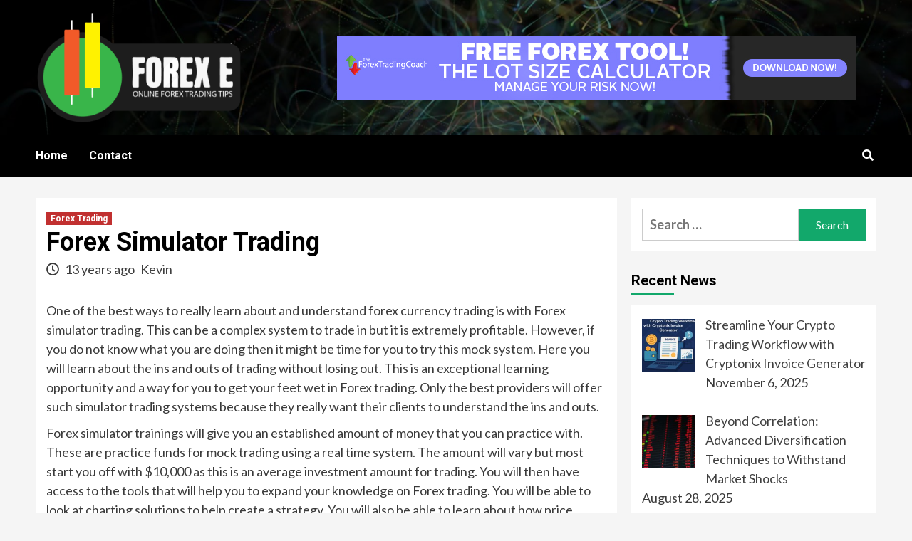

--- FILE ---
content_type: text/html; charset=UTF-8
request_url: https://www.forex-e.com/forex-simulator-trading/
body_size: 14876
content:
<!doctype html>
<html dir="ltr" lang="en-US" prefix="og: https://ogp.me/ns#">
<head>
    <meta charset="UTF-8">
    <meta name="viewport" content="width=device-width, initial-scale=1">
    <link rel="profile" href="https://gmpg.org/xfn/11">
    	<style>img:is([sizes="auto" i], [sizes^="auto," i]) { contain-intrinsic-size: 3000px 1500px }</style>
	
		<!-- All in One SEO 4.9.2 - aioseo.com -->
	<meta name="description" content="One of the best ways to really learn about and understand forex currency trading is with Forex simulator trading. This can be a complex system to trade in but it is extremely profitable. However, if you do not know what you are doing then it might be time for you to try this mock system." />
	<meta name="robots" content="max-image-preview:large" />
	<meta name="author" content="Kevin"/>
	<meta name="keywords" content="forex trading" />
	<link rel="canonical" href="https://www.forex-e.com/forex-simulator-trading/" />
	<meta name="generator" content="All in One SEO (AIOSEO) 4.9.2" />
		<meta property="og:locale" content="en_US" />
		<meta property="og:site_name" content="Forex E | Online Forex Trading Tips" />
		<meta property="og:type" content="article" />
		<meta property="og:title" content="Forex Simulator Trading | Forex E" />
		<meta property="og:description" content="One of the best ways to really learn about and understand forex currency trading is with Forex simulator trading. This can be a complex system to trade in but it is extremely profitable. However, if you do not know what you are doing then it might be time for you to try this mock system." />
		<meta property="og:url" content="https://www.forex-e.com/forex-simulator-trading/" />
		<meta property="og:image" content="https://www.forex-e.com/wp-content/uploads/2022/08/cropped-fOREX-E-01-e1659698690366.png" />
		<meta property="og:image:secure_url" content="https://www.forex-e.com/wp-content/uploads/2022/08/cropped-fOREX-E-01-e1659698690366.png" />
		<meta property="article:published_time" content="2013-06-07T07:59:29+00:00" />
		<meta property="article:modified_time" content="2013-06-07T07:59:29+00:00" />
		<meta name="twitter:card" content="summary" />
		<meta name="twitter:title" content="Forex Simulator Trading | Forex E" />
		<meta name="twitter:description" content="One of the best ways to really learn about and understand forex currency trading is with Forex simulator trading. This can be a complex system to trade in but it is extremely profitable. However, if you do not know what you are doing then it might be time for you to try this mock system." />
		<meta name="twitter:image" content="https://www.forex-e.com/wp-content/uploads/2022/08/cropped-fOREX-E-01-e1659698690366.png" />
		<script type="application/ld+json" class="aioseo-schema">
			{"@context":"https:\/\/schema.org","@graph":[{"@type":"Article","@id":"https:\/\/www.forex-e.com\/forex-simulator-trading\/#article","name":"Forex Simulator Trading | Forex E","headline":"Forex Simulator Trading","author":{"@id":"https:\/\/www.forex-e.com\/author\/admin\/#author"},"publisher":{"@id":"https:\/\/www.forex-e.com\/#organization"},"image":{"@type":"ImageObject","url":"https:\/\/www.forex-e.com\/wp-content\/uploads\/2022\/08\/cropped-fOREX-E-01-e1659698690366.png","@id":"https:\/\/www.forex-e.com\/#articleImage","width":300,"height":159},"datePublished":"2013-06-07T07:59:29+00:00","dateModified":"2013-06-07T07:59:29+00:00","inLanguage":"en-US","mainEntityOfPage":{"@id":"https:\/\/www.forex-e.com\/forex-simulator-trading\/#webpage"},"isPartOf":{"@id":"https:\/\/www.forex-e.com\/forex-simulator-trading\/#webpage"},"articleSection":"Forex Trading"},{"@type":"BreadcrumbList","@id":"https:\/\/www.forex-e.com\/forex-simulator-trading\/#breadcrumblist","itemListElement":[{"@type":"ListItem","@id":"https:\/\/www.forex-e.com#listItem","position":1,"name":"Home","item":"https:\/\/www.forex-e.com","nextItem":{"@type":"ListItem","@id":"https:\/\/www.forex-e.com\/category\/forex-trading\/#listItem","name":"Forex Trading"}},{"@type":"ListItem","@id":"https:\/\/www.forex-e.com\/category\/forex-trading\/#listItem","position":2,"name":"Forex Trading","item":"https:\/\/www.forex-e.com\/category\/forex-trading\/","nextItem":{"@type":"ListItem","@id":"https:\/\/www.forex-e.com\/forex-simulator-trading\/#listItem","name":"Forex Simulator Trading"},"previousItem":{"@type":"ListItem","@id":"https:\/\/www.forex-e.com#listItem","name":"Home"}},{"@type":"ListItem","@id":"https:\/\/www.forex-e.com\/forex-simulator-trading\/#listItem","position":3,"name":"Forex Simulator Trading","previousItem":{"@type":"ListItem","@id":"https:\/\/www.forex-e.com\/category\/forex-trading\/#listItem","name":"Forex Trading"}}]},{"@type":"Organization","@id":"https:\/\/www.forex-e.com\/#organization","name":"Forex E","description":"Online Forex Trading Tips","url":"https:\/\/www.forex-e.com\/","logo":{"@type":"ImageObject","url":"https:\/\/www.forex-e.com\/wp-content\/uploads\/2022\/08\/cropped-fOREX-E-01-e1659698690366.png","@id":"https:\/\/www.forex-e.com\/forex-simulator-trading\/#organizationLogo","width":300,"height":159},"image":{"@id":"https:\/\/www.forex-e.com\/forex-simulator-trading\/#organizationLogo"}},{"@type":"Person","@id":"https:\/\/www.forex-e.com\/author\/admin\/#author","url":"https:\/\/www.forex-e.com\/author\/admin\/","name":"Kevin","image":{"@type":"ImageObject","@id":"https:\/\/www.forex-e.com\/forex-simulator-trading\/#authorImage","url":"https:\/\/secure.gravatar.com\/avatar\/2a7aa7eaf7f637fee19dc183c11e75449208583924594075224862c0dde02245?s=96&d=mm&r=g","width":96,"height":96,"caption":"Kevin"}},{"@type":"WebPage","@id":"https:\/\/www.forex-e.com\/forex-simulator-trading\/#webpage","url":"https:\/\/www.forex-e.com\/forex-simulator-trading\/","name":"Forex Simulator Trading | Forex E","description":"One of the best ways to really learn about and understand forex currency trading is with Forex simulator trading. This can be a complex system to trade in but it is extremely profitable. However, if you do not know what you are doing then it might be time for you to try this mock system.","inLanguage":"en-US","isPartOf":{"@id":"https:\/\/www.forex-e.com\/#website"},"breadcrumb":{"@id":"https:\/\/www.forex-e.com\/forex-simulator-trading\/#breadcrumblist"},"author":{"@id":"https:\/\/www.forex-e.com\/author\/admin\/#author"},"creator":{"@id":"https:\/\/www.forex-e.com\/author\/admin\/#author"},"datePublished":"2013-06-07T07:59:29+00:00","dateModified":"2013-06-07T07:59:29+00:00"},{"@type":"WebSite","@id":"https:\/\/www.forex-e.com\/#website","url":"https:\/\/www.forex-e.com\/","name":"Forex E","description":"Online Forex Trading Tips","inLanguage":"en-US","publisher":{"@id":"https:\/\/www.forex-e.com\/#organization"}}]}
		</script>
		<!-- All in One SEO -->


	<!-- This site is optimized with the Yoast SEO plugin v26.6 - https://yoast.com/wordpress/plugins/seo/ -->
	<title>Forex Simulator Trading | Forex E</title>
	<link rel="canonical" href="https://www.forex-e.com/forex-simulator-trading/" />
	<meta property="og:locale" content="en_US" />
	<meta property="og:type" content="article" />
	<meta property="og:title" content="Forex Simulator Trading - Forex E" />
	<meta property="og:description" content="One of the best ways to really learn about and understand forex currency trading is..." />
	<meta property="og:url" content="https://www.forex-e.com/forex-simulator-trading/" />
	<meta property="og:site_name" content="Forex E" />
	<meta property="article:published_time" content="2013-06-07T07:59:29+00:00" />
	<meta name="author" content="Kevin" />
	<meta name="twitter:card" content="summary_large_image" />
	<meta name="twitter:label1" content="Written by" />
	<meta name="twitter:data1" content="Kevin" />
	<meta name="twitter:label2" content="Est. reading time" />
	<meta name="twitter:data2" content="1 minute" />
	<script type="application/ld+json" class="yoast-schema-graph">{"@context":"https://schema.org","@graph":[{"@type":"Article","@id":"https://www.forex-e.com/forex-simulator-trading/#article","isPartOf":{"@id":"https://www.forex-e.com/forex-simulator-trading/"},"author":{"name":"Kevin","@id":"https://www.forex-e.com/#/schema/person/8fa5ddc0f496618d2d9d8d8c361d4628"},"headline":"Forex Simulator Trading","datePublished":"2013-06-07T07:59:29+00:00","mainEntityOfPage":{"@id":"https://www.forex-e.com/forex-simulator-trading/"},"wordCount":300,"commentCount":0,"publisher":{"@id":"https://www.forex-e.com/#organization"},"articleSection":["Forex Trading"],"inLanguage":"en-US","potentialAction":[{"@type":"CommentAction","name":"Comment","target":["https://www.forex-e.com/forex-simulator-trading/#respond"]}]},{"@type":"WebPage","@id":"https://www.forex-e.com/forex-simulator-trading/","url":"https://www.forex-e.com/forex-simulator-trading/","name":"Forex Simulator Trading - Forex E","isPartOf":{"@id":"https://www.forex-e.com/#website"},"datePublished":"2013-06-07T07:59:29+00:00","breadcrumb":{"@id":"https://www.forex-e.com/forex-simulator-trading/#breadcrumb"},"inLanguage":"en-US","potentialAction":[{"@type":"ReadAction","target":["https://www.forex-e.com/forex-simulator-trading/"]}]},{"@type":"BreadcrumbList","@id":"https://www.forex-e.com/forex-simulator-trading/#breadcrumb","itemListElement":[{"@type":"ListItem","position":1,"name":"Home","item":"https://www.forex-e.com/"},{"@type":"ListItem","position":2,"name":"Forex Simulator Trading"}]},{"@type":"WebSite","@id":"https://www.forex-e.com/#website","url":"https://www.forex-e.com/","name":"Forex E","description":"Online Forex Trading Tips","publisher":{"@id":"https://www.forex-e.com/#organization"},"potentialAction":[{"@type":"SearchAction","target":{"@type":"EntryPoint","urlTemplate":"https://www.forex-e.com/?s={search_term_string}"},"query-input":{"@type":"PropertyValueSpecification","valueRequired":true,"valueName":"search_term_string"}}],"inLanguage":"en-US"},{"@type":"Organization","@id":"https://www.forex-e.com/#organization","name":"Forex E","url":"https://www.forex-e.com/","logo":{"@type":"ImageObject","inLanguage":"en-US","@id":"https://www.forex-e.com/#/schema/logo/image/","url":"https://www.forex-e.com/wp-content/uploads/2022/08/cropped-fOREX-E-01-e1659698690366.png","contentUrl":"https://www.forex-e.com/wp-content/uploads/2022/08/cropped-fOREX-E-01-e1659698690366.png","width":300,"height":159,"caption":"Forex E"},"image":{"@id":"https://www.forex-e.com/#/schema/logo/image/"}},{"@type":"Person","@id":"https://www.forex-e.com/#/schema/person/8fa5ddc0f496618d2d9d8d8c361d4628","name":"Kevin","image":{"@type":"ImageObject","inLanguage":"en-US","@id":"https://www.forex-e.com/#/schema/person/image/","url":"https://secure.gravatar.com/avatar/2a7aa7eaf7f637fee19dc183c11e75449208583924594075224862c0dde02245?s=96&d=mm&r=g","contentUrl":"https://secure.gravatar.com/avatar/2a7aa7eaf7f637fee19dc183c11e75449208583924594075224862c0dde02245?s=96&d=mm&r=g","caption":"Kevin"},"url":"https://www.forex-e.com/author/admin/"}]}</script>
	<!-- / Yoast SEO plugin. -->


<link rel='dns-prefetch' href='//fonts.googleapis.com' />
<link rel="alternate" type="application/rss+xml" title="Forex E &raquo; Feed" href="https://www.forex-e.com/feed/" />
<link rel="alternate" type="application/rss+xml" title="Forex E &raquo; Comments Feed" href="https://www.forex-e.com/comments/feed/" />
<link rel="alternate" type="application/rss+xml" title="Forex E &raquo; Forex Simulator Trading Comments Feed" href="https://www.forex-e.com/forex-simulator-trading/feed/" />
<script type="text/javascript">
/* <![CDATA[ */
window._wpemojiSettings = {"baseUrl":"https:\/\/s.w.org\/images\/core\/emoji\/16.0.1\/72x72\/","ext":".png","svgUrl":"https:\/\/s.w.org\/images\/core\/emoji\/16.0.1\/svg\/","svgExt":".svg","source":{"concatemoji":"https:\/\/www.forex-e.com\/wp-includes\/js\/wp-emoji-release.min.js?ver=6.8.3"}};
/*! This file is auto-generated */
!function(s,n){var o,i,e;function c(e){try{var t={supportTests:e,timestamp:(new Date).valueOf()};sessionStorage.setItem(o,JSON.stringify(t))}catch(e){}}function p(e,t,n){e.clearRect(0,0,e.canvas.width,e.canvas.height),e.fillText(t,0,0);var t=new Uint32Array(e.getImageData(0,0,e.canvas.width,e.canvas.height).data),a=(e.clearRect(0,0,e.canvas.width,e.canvas.height),e.fillText(n,0,0),new Uint32Array(e.getImageData(0,0,e.canvas.width,e.canvas.height).data));return t.every(function(e,t){return e===a[t]})}function u(e,t){e.clearRect(0,0,e.canvas.width,e.canvas.height),e.fillText(t,0,0);for(var n=e.getImageData(16,16,1,1),a=0;a<n.data.length;a++)if(0!==n.data[a])return!1;return!0}function f(e,t,n,a){switch(t){case"flag":return n(e,"\ud83c\udff3\ufe0f\u200d\u26a7\ufe0f","\ud83c\udff3\ufe0f\u200b\u26a7\ufe0f")?!1:!n(e,"\ud83c\udde8\ud83c\uddf6","\ud83c\udde8\u200b\ud83c\uddf6")&&!n(e,"\ud83c\udff4\udb40\udc67\udb40\udc62\udb40\udc65\udb40\udc6e\udb40\udc67\udb40\udc7f","\ud83c\udff4\u200b\udb40\udc67\u200b\udb40\udc62\u200b\udb40\udc65\u200b\udb40\udc6e\u200b\udb40\udc67\u200b\udb40\udc7f");case"emoji":return!a(e,"\ud83e\udedf")}return!1}function g(e,t,n,a){var r="undefined"!=typeof WorkerGlobalScope&&self instanceof WorkerGlobalScope?new OffscreenCanvas(300,150):s.createElement("canvas"),o=r.getContext("2d",{willReadFrequently:!0}),i=(o.textBaseline="top",o.font="600 32px Arial",{});return e.forEach(function(e){i[e]=t(o,e,n,a)}),i}function t(e){var t=s.createElement("script");t.src=e,t.defer=!0,s.head.appendChild(t)}"undefined"!=typeof Promise&&(o="wpEmojiSettingsSupports",i=["flag","emoji"],n.supports={everything:!0,everythingExceptFlag:!0},e=new Promise(function(e){s.addEventListener("DOMContentLoaded",e,{once:!0})}),new Promise(function(t){var n=function(){try{var e=JSON.parse(sessionStorage.getItem(o));if("object"==typeof e&&"number"==typeof e.timestamp&&(new Date).valueOf()<e.timestamp+604800&&"object"==typeof e.supportTests)return e.supportTests}catch(e){}return null}();if(!n){if("undefined"!=typeof Worker&&"undefined"!=typeof OffscreenCanvas&&"undefined"!=typeof URL&&URL.createObjectURL&&"undefined"!=typeof Blob)try{var e="postMessage("+g.toString()+"("+[JSON.stringify(i),f.toString(),p.toString(),u.toString()].join(",")+"));",a=new Blob([e],{type:"text/javascript"}),r=new Worker(URL.createObjectURL(a),{name:"wpTestEmojiSupports"});return void(r.onmessage=function(e){c(n=e.data),r.terminate(),t(n)})}catch(e){}c(n=g(i,f,p,u))}t(n)}).then(function(e){for(var t in e)n.supports[t]=e[t],n.supports.everything=n.supports.everything&&n.supports[t],"flag"!==t&&(n.supports.everythingExceptFlag=n.supports.everythingExceptFlag&&n.supports[t]);n.supports.everythingExceptFlag=n.supports.everythingExceptFlag&&!n.supports.flag,n.DOMReady=!1,n.readyCallback=function(){n.DOMReady=!0}}).then(function(){return e}).then(function(){var e;n.supports.everything||(n.readyCallback(),(e=n.source||{}).concatemoji?t(e.concatemoji):e.wpemoji&&e.twemoji&&(t(e.twemoji),t(e.wpemoji)))}))}((window,document),window._wpemojiSettings);
/* ]]> */
</script>

<style id='wp-emoji-styles-inline-css' type='text/css'>

	img.wp-smiley, img.emoji {
		display: inline !important;
		border: none !important;
		box-shadow: none !important;
		height: 1em !important;
		width: 1em !important;
		margin: 0 0.07em !important;
		vertical-align: -0.1em !important;
		background: none !important;
		padding: 0 !important;
	}
</style>
<link rel='stylesheet' id='wp-block-library-css' href='https://www.forex-e.com/wp-includes/css/dist/block-library/style.min.css?ver=6.8.3' type='text/css' media='all' />
<style id='classic-theme-styles-inline-css' type='text/css'>
/*! This file is auto-generated */
.wp-block-button__link{color:#fff;background-color:#32373c;border-radius:9999px;box-shadow:none;text-decoration:none;padding:calc(.667em + 2px) calc(1.333em + 2px);font-size:1.125em}.wp-block-file__button{background:#32373c;color:#fff;text-decoration:none}
</style>
<link rel='stylesheet' id='aioseo/css/src/vue/standalone/blocks/table-of-contents/global.scss-css' href='https://www.forex-e.com/wp-content/plugins/all-in-one-seo-pack/dist/Lite/assets/css/table-of-contents/global.e90f6d47.css?ver=4.9.2' type='text/css' media='all' />
<style id='global-styles-inline-css' type='text/css'>
:root{--wp--preset--aspect-ratio--square: 1;--wp--preset--aspect-ratio--4-3: 4/3;--wp--preset--aspect-ratio--3-4: 3/4;--wp--preset--aspect-ratio--3-2: 3/2;--wp--preset--aspect-ratio--2-3: 2/3;--wp--preset--aspect-ratio--16-9: 16/9;--wp--preset--aspect-ratio--9-16: 9/16;--wp--preset--color--black: #000000;--wp--preset--color--cyan-bluish-gray: #abb8c3;--wp--preset--color--white: #ffffff;--wp--preset--color--pale-pink: #f78da7;--wp--preset--color--vivid-red: #cf2e2e;--wp--preset--color--luminous-vivid-orange: #ff6900;--wp--preset--color--luminous-vivid-amber: #fcb900;--wp--preset--color--light-green-cyan: #7bdcb5;--wp--preset--color--vivid-green-cyan: #00d084;--wp--preset--color--pale-cyan-blue: #8ed1fc;--wp--preset--color--vivid-cyan-blue: #0693e3;--wp--preset--color--vivid-purple: #9b51e0;--wp--preset--gradient--vivid-cyan-blue-to-vivid-purple: linear-gradient(135deg,rgba(6,147,227,1) 0%,rgb(155,81,224) 100%);--wp--preset--gradient--light-green-cyan-to-vivid-green-cyan: linear-gradient(135deg,rgb(122,220,180) 0%,rgb(0,208,130) 100%);--wp--preset--gradient--luminous-vivid-amber-to-luminous-vivid-orange: linear-gradient(135deg,rgba(252,185,0,1) 0%,rgba(255,105,0,1) 100%);--wp--preset--gradient--luminous-vivid-orange-to-vivid-red: linear-gradient(135deg,rgba(255,105,0,1) 0%,rgb(207,46,46) 100%);--wp--preset--gradient--very-light-gray-to-cyan-bluish-gray: linear-gradient(135deg,rgb(238,238,238) 0%,rgb(169,184,195) 100%);--wp--preset--gradient--cool-to-warm-spectrum: linear-gradient(135deg,rgb(74,234,220) 0%,rgb(151,120,209) 20%,rgb(207,42,186) 40%,rgb(238,44,130) 60%,rgb(251,105,98) 80%,rgb(254,248,76) 100%);--wp--preset--gradient--blush-light-purple: linear-gradient(135deg,rgb(255,206,236) 0%,rgb(152,150,240) 100%);--wp--preset--gradient--blush-bordeaux: linear-gradient(135deg,rgb(254,205,165) 0%,rgb(254,45,45) 50%,rgb(107,0,62) 100%);--wp--preset--gradient--luminous-dusk: linear-gradient(135deg,rgb(255,203,112) 0%,rgb(199,81,192) 50%,rgb(65,88,208) 100%);--wp--preset--gradient--pale-ocean: linear-gradient(135deg,rgb(255,245,203) 0%,rgb(182,227,212) 50%,rgb(51,167,181) 100%);--wp--preset--gradient--electric-grass: linear-gradient(135deg,rgb(202,248,128) 0%,rgb(113,206,126) 100%);--wp--preset--gradient--midnight: linear-gradient(135deg,rgb(2,3,129) 0%,rgb(40,116,252) 100%);--wp--preset--font-size--small: 13px;--wp--preset--font-size--medium: 20px;--wp--preset--font-size--large: 36px;--wp--preset--font-size--x-large: 42px;--wp--preset--spacing--20: 0.44rem;--wp--preset--spacing--30: 0.67rem;--wp--preset--spacing--40: 1rem;--wp--preset--spacing--50: 1.5rem;--wp--preset--spacing--60: 2.25rem;--wp--preset--spacing--70: 3.38rem;--wp--preset--spacing--80: 5.06rem;--wp--preset--shadow--natural: 6px 6px 9px rgba(0, 0, 0, 0.2);--wp--preset--shadow--deep: 12px 12px 50px rgba(0, 0, 0, 0.4);--wp--preset--shadow--sharp: 6px 6px 0px rgba(0, 0, 0, 0.2);--wp--preset--shadow--outlined: 6px 6px 0px -3px rgba(255, 255, 255, 1), 6px 6px rgba(0, 0, 0, 1);--wp--preset--shadow--crisp: 6px 6px 0px rgba(0, 0, 0, 1);}:where(.is-layout-flex){gap: 0.5em;}:where(.is-layout-grid){gap: 0.5em;}body .is-layout-flex{display: flex;}.is-layout-flex{flex-wrap: wrap;align-items: center;}.is-layout-flex > :is(*, div){margin: 0;}body .is-layout-grid{display: grid;}.is-layout-grid > :is(*, div){margin: 0;}:where(.wp-block-columns.is-layout-flex){gap: 2em;}:where(.wp-block-columns.is-layout-grid){gap: 2em;}:where(.wp-block-post-template.is-layout-flex){gap: 1.25em;}:where(.wp-block-post-template.is-layout-grid){gap: 1.25em;}.has-black-color{color: var(--wp--preset--color--black) !important;}.has-cyan-bluish-gray-color{color: var(--wp--preset--color--cyan-bluish-gray) !important;}.has-white-color{color: var(--wp--preset--color--white) !important;}.has-pale-pink-color{color: var(--wp--preset--color--pale-pink) !important;}.has-vivid-red-color{color: var(--wp--preset--color--vivid-red) !important;}.has-luminous-vivid-orange-color{color: var(--wp--preset--color--luminous-vivid-orange) !important;}.has-luminous-vivid-amber-color{color: var(--wp--preset--color--luminous-vivid-amber) !important;}.has-light-green-cyan-color{color: var(--wp--preset--color--light-green-cyan) !important;}.has-vivid-green-cyan-color{color: var(--wp--preset--color--vivid-green-cyan) !important;}.has-pale-cyan-blue-color{color: var(--wp--preset--color--pale-cyan-blue) !important;}.has-vivid-cyan-blue-color{color: var(--wp--preset--color--vivid-cyan-blue) !important;}.has-vivid-purple-color{color: var(--wp--preset--color--vivid-purple) !important;}.has-black-background-color{background-color: var(--wp--preset--color--black) !important;}.has-cyan-bluish-gray-background-color{background-color: var(--wp--preset--color--cyan-bluish-gray) !important;}.has-white-background-color{background-color: var(--wp--preset--color--white) !important;}.has-pale-pink-background-color{background-color: var(--wp--preset--color--pale-pink) !important;}.has-vivid-red-background-color{background-color: var(--wp--preset--color--vivid-red) !important;}.has-luminous-vivid-orange-background-color{background-color: var(--wp--preset--color--luminous-vivid-orange) !important;}.has-luminous-vivid-amber-background-color{background-color: var(--wp--preset--color--luminous-vivid-amber) !important;}.has-light-green-cyan-background-color{background-color: var(--wp--preset--color--light-green-cyan) !important;}.has-vivid-green-cyan-background-color{background-color: var(--wp--preset--color--vivid-green-cyan) !important;}.has-pale-cyan-blue-background-color{background-color: var(--wp--preset--color--pale-cyan-blue) !important;}.has-vivid-cyan-blue-background-color{background-color: var(--wp--preset--color--vivid-cyan-blue) !important;}.has-vivid-purple-background-color{background-color: var(--wp--preset--color--vivid-purple) !important;}.has-black-border-color{border-color: var(--wp--preset--color--black) !important;}.has-cyan-bluish-gray-border-color{border-color: var(--wp--preset--color--cyan-bluish-gray) !important;}.has-white-border-color{border-color: var(--wp--preset--color--white) !important;}.has-pale-pink-border-color{border-color: var(--wp--preset--color--pale-pink) !important;}.has-vivid-red-border-color{border-color: var(--wp--preset--color--vivid-red) !important;}.has-luminous-vivid-orange-border-color{border-color: var(--wp--preset--color--luminous-vivid-orange) !important;}.has-luminous-vivid-amber-border-color{border-color: var(--wp--preset--color--luminous-vivid-amber) !important;}.has-light-green-cyan-border-color{border-color: var(--wp--preset--color--light-green-cyan) !important;}.has-vivid-green-cyan-border-color{border-color: var(--wp--preset--color--vivid-green-cyan) !important;}.has-pale-cyan-blue-border-color{border-color: var(--wp--preset--color--pale-cyan-blue) !important;}.has-vivid-cyan-blue-border-color{border-color: var(--wp--preset--color--vivid-cyan-blue) !important;}.has-vivid-purple-border-color{border-color: var(--wp--preset--color--vivid-purple) !important;}.has-vivid-cyan-blue-to-vivid-purple-gradient-background{background: var(--wp--preset--gradient--vivid-cyan-blue-to-vivid-purple) !important;}.has-light-green-cyan-to-vivid-green-cyan-gradient-background{background: var(--wp--preset--gradient--light-green-cyan-to-vivid-green-cyan) !important;}.has-luminous-vivid-amber-to-luminous-vivid-orange-gradient-background{background: var(--wp--preset--gradient--luminous-vivid-amber-to-luminous-vivid-orange) !important;}.has-luminous-vivid-orange-to-vivid-red-gradient-background{background: var(--wp--preset--gradient--luminous-vivid-orange-to-vivid-red) !important;}.has-very-light-gray-to-cyan-bluish-gray-gradient-background{background: var(--wp--preset--gradient--very-light-gray-to-cyan-bluish-gray) !important;}.has-cool-to-warm-spectrum-gradient-background{background: var(--wp--preset--gradient--cool-to-warm-spectrum) !important;}.has-blush-light-purple-gradient-background{background: var(--wp--preset--gradient--blush-light-purple) !important;}.has-blush-bordeaux-gradient-background{background: var(--wp--preset--gradient--blush-bordeaux) !important;}.has-luminous-dusk-gradient-background{background: var(--wp--preset--gradient--luminous-dusk) !important;}.has-pale-ocean-gradient-background{background: var(--wp--preset--gradient--pale-ocean) !important;}.has-electric-grass-gradient-background{background: var(--wp--preset--gradient--electric-grass) !important;}.has-midnight-gradient-background{background: var(--wp--preset--gradient--midnight) !important;}.has-small-font-size{font-size: var(--wp--preset--font-size--small) !important;}.has-medium-font-size{font-size: var(--wp--preset--font-size--medium) !important;}.has-large-font-size{font-size: var(--wp--preset--font-size--large) !important;}.has-x-large-font-size{font-size: var(--wp--preset--font-size--x-large) !important;}
:where(.wp-block-post-template.is-layout-flex){gap: 1.25em;}:where(.wp-block-post-template.is-layout-grid){gap: 1.25em;}
:where(.wp-block-columns.is-layout-flex){gap: 2em;}:where(.wp-block-columns.is-layout-grid){gap: 2em;}
:root :where(.wp-block-pullquote){font-size: 1.5em;line-height: 1.6;}
</style>
<link rel='stylesheet' id='contact-form-7-css' href='https://www.forex-e.com/wp-content/plugins/contact-form-7/includes/css/styles.css?ver=6.1.4' type='text/css' media='all' />
<link rel='stylesheet' id='toc-screen-css' href='https://www.forex-e.com/wp-content/plugins/table-of-contents-plus/screen.min.css?ver=2411.1' type='text/css' media='all' />
<link rel='stylesheet' id='newsment-google-fonts-css' href='https://fonts.googleapis.com/css?family=Roboto:100,300,400,500,700' type='text/css' media='all' />
<link rel='stylesheet' id='bootstrap-css' href='https://www.forex-e.com/wp-content/themes/covernews/assets/bootstrap/css/bootstrap.min.css?ver=6.8.3' type='text/css' media='all' />
<link rel='stylesheet' id='covernews-style-css' href='https://www.forex-e.com/wp-content/themes/covernews/style.css?ver=6.8.3' type='text/css' media='all' />
<link rel='stylesheet' id='newsment-css' href='https://www.forex-e.com/wp-content/themes/newsment/style.css?ver=1.0.0' type='text/css' media='all' />
<link rel='stylesheet' id='font-awesome-v5-css' href='https://www.forex-e.com/wp-content/themes/covernews/assets/font-awesome-v5/css/fontawesome-all.min.css?ver=6.8.3' type='text/css' media='all' />
<link rel='stylesheet' id='slick-css' href='https://www.forex-e.com/wp-content/themes/covernews/assets/slick/css/slick.css?ver=6.8.3' type='text/css' media='all' />
<link rel='stylesheet' id='covernews-google-fonts-css' href='https://fonts.googleapis.com/css?family=Source%20Sans%20Pro:400,400i,700,700i|Lato:400,300,400italic,900,700&#038;subset=latin,latin-ext' type='text/css' media='all' />
<link rel='stylesheet' id='recent-posts-widget-with-thumbnails-public-style-css' href='https://www.forex-e.com/wp-content/plugins/recent-posts-widget-with-thumbnails/public.css?ver=7.1.1' type='text/css' media='all' />
<script type="text/javascript" src="https://www.forex-e.com/wp-includes/js/jquery/jquery.min.js?ver=3.7.1" id="jquery-core-js"></script>
<script type="text/javascript" src="https://www.forex-e.com/wp-includes/js/jquery/jquery-migrate.min.js?ver=3.4.1" id="jquery-migrate-js"></script>
<link rel="https://api.w.org/" href="https://www.forex-e.com/wp-json/" /><link rel="alternate" title="JSON" type="application/json" href="https://www.forex-e.com/wp-json/wp/v2/posts/37" /><meta name="generator" content="WordPress 6.8.3" />
<link rel='shortlink' href='https://www.forex-e.com/?p=37' />
<link rel="alternate" title="oEmbed (JSON)" type="application/json+oembed" href="https://www.forex-e.com/wp-json/oembed/1.0/embed?url=https%3A%2F%2Fwww.forex-e.com%2Fforex-simulator-trading%2F" />
<link rel="alternate" title="oEmbed (XML)" type="text/xml+oembed" href="https://www.forex-e.com/wp-json/oembed/1.0/embed?url=https%3A%2F%2Fwww.forex-e.com%2Fforex-simulator-trading%2F&#038;format=xml" />
<!-- MagenetMonetization V: 1.0.29.3--><!-- MagenetMonetization 1 --><!-- MagenetMonetization 1.1 --><link rel="pingback" href="https://www.forex-e.com/xmlrpc.php">        <style type="text/css">
                        .site-title,
            .site-description {
                position: absolute;
                clip: rect(1px, 1px, 1px, 1px);
                display: none;
            }

                    @media (min-width: 768px){
            .elementor-default .elementor-section.elementor-section-full_width > .elementor-container,
            .elementor-page .elementor-section.elementor-section-full_width > .elementor-container,
            .elementor-default .elementor-section.elementor-section-boxed > .elementor-container,
            .elementor-page .elementor-section.elementor-section-boxed > .elementor-container {
                max-width: 730px;
            }
        }
        @media (min-width: 992px){
            .elementor-default .elementor-section.elementor-section-full_width > .elementor-container,
            .elementor-page .elementor-section.elementor-section-full_width > .elementor-container,
            .elementor-default .elementor-section.elementor-section-boxed > .elementor-container,
            .elementor-page .elementor-section.elementor-section-boxed > .elementor-container {
                max-width: 950px;
            }
        }
        @media only screen and (min-width: 1401px){
            .elementor-default .elementor-section.elementor-section-full_width > .elementor-container,
            .elementor-page .elementor-section.elementor-section-full_width > .elementor-container,
            .elementor-default .elementor-section.elementor-section-boxed > .elementor-container,
            .elementor-page .elementor-section.elementor-section-boxed > .elementor-container {
                max-width: 1180px;
            }
        }
        @media only screen and (min-width: 1200px) and (max-width: 1400px){
            .elementor-default .elementor-section.elementor-section-full_width > .elementor-container,
            .elementor-page .elementor-section.elementor-section-full_width > .elementor-container,
            .elementor-default .elementor-section.elementor-section-boxed > .elementor-container,
            .elementor-page .elementor-section.elementor-section-boxed > .elementor-container {
                max-width: 1160px;
            }
        }
        @media (min-width: 1680px){            
            .elementor-default .elementor-section.elementor-section-full_width > .elementor-container,
            .elementor-page .elementor-section.elementor-section-full_width > .elementor-container,
            .elementor-default .elementor-section.elementor-section-boxed > .elementor-container,
            .elementor-page .elementor-section.elementor-section-boxed > .elementor-container {
                max-width: 1580px;
            }
        }
        
        .align-content-left .elementor-section-stretched,
        .align-content-right .elementor-section-stretched {
            max-width: 100%;
            left: 0 !important;
        }


        </style>
        <link rel="icon" href="https://www.forex-e.com/wp-content/uploads/2022/08/cropped-fOREX-E-02-32x32.png" sizes="32x32" />
<link rel="icon" href="https://www.forex-e.com/wp-content/uploads/2022/08/cropped-fOREX-E-02-192x192.png" sizes="192x192" />
<link rel="apple-touch-icon" href="https://www.forex-e.com/wp-content/uploads/2022/08/cropped-fOREX-E-02-180x180.png" />
<meta name="msapplication-TileImage" content="https://www.forex-e.com/wp-content/uploads/2022/08/cropped-fOREX-E-02-270x270.png" />
		<style type="text/css" id="wp-custom-css">
			.masthead-banner.data-bg {
    padding: 15px 0;
    position: relative;
}		</style>
		</head>

<body data-rsssl=1 class="wp-singular post-template-default single single-post postid-37 single-format-standard wp-custom-logo wp-embed-responsive wp-theme-covernews wp-child-theme-newsment default-content-layout scrollup-sticky-header aft-sticky-header aft-sticky-sidebar default single-content-mode-default header-image-default align-content-left">


<div id="page" class="site">
    <a class="skip-link screen-reader-text" href="#content">Skip to content</a>

    <div class="header-layout-1">
                <header id="masthead" class="site-header">
                        <div class="masthead-banner data-bg"
                 data-background="https://www.forex-e.com/wp-content/themes/newsment/assets/img/default-header-image.jpeg">
                <div class="container">
                    <div class="row">
                        <div class="col-md-4">
                            <div class="site-branding">
                                <a href="https://www.forex-e.com/" class="custom-logo-link" rel="home"><img width="300" height="159" src="https://www.forex-e.com/wp-content/uploads/2022/08/cropped-fOREX-E-01-e1659698690366.png" class="custom-logo" alt="Forex E" decoding="async" /></a>                                    <p class="site-title font-family-1">
                                        <a href="https://www.forex-e.com/"
                                           rel="home">Forex E</a>
                                    </p>
                                
                                                                    <p class="site-description">Online Forex Trading Tips</p>
                                                            </div>
                        </div>
                        <div class="col-md-8">
                                    <div class="banner-promotions-wrapper">
            <div class="promotion-section">
                <!-- MagenetMonetization 5 --><div id="media_image-3" class="widget covernews-widget widget_media_image"><a href="https://www.forex-e.com/trgf$56ad2"><img width="728" height="90" src="https://www.forex-e.com/wp-content/uploads/2022/08/a92cdea6801d6b6845d551475015ec56.jpg" class="image wp-image-1932  attachment-full size-full" alt="" style="max-width: 100%; height: auto;" decoding="async" fetchpriority="high" srcset="https://www.forex-e.com/wp-content/uploads/2022/08/a92cdea6801d6b6845d551475015ec56.jpg 728w, https://www.forex-e.com/wp-content/uploads/2022/08/a92cdea6801d6b6845d551475015ec56-300x37.jpg 300w" sizes="(max-width: 728px) 100vw, 728px" /></a></div>            </div>
        </div>
                        </div>
                    </div>
                </div>
            </div>
            <nav id="site-navigation" class="main-navigation">
                <div class="container">
                    <div class="row">
                        <div class="kol-12">
                            <div class="navigation-container">

                                <div class="main-navigation-container-items-wrapper">

                                <span class="toggle-menu" aria-controls="primary-menu" aria-expanded="false">
                                    <a href="javascript:void(0)" class="aft-void-menu">
                                <span class="screen-reader-text">Primary Menu</span>
                                 <i class="ham"></i>
                                    </a>
                        </span>
                                    <span class="af-mobile-site-title-wrap">
                            <a href="https://www.forex-e.com/" class="custom-logo-link" rel="home"><img width="300" height="159" src="https://www.forex-e.com/wp-content/uploads/2022/08/cropped-fOREX-E-01-e1659698690366.png" class="custom-logo" alt="Forex E" decoding="async" /></a>                                    <p class="site-title font-family-1">
                                <a href="https://www.forex-e.com/"
                                   rel="home">Forex E</a>
                            </p>
                        </span>
                                    <div class="menu main-menu"><ul id="primary-menu" class="menu"><li id="menu-item-1907" class="menu-item menu-item-type-post_type menu-item-object-page menu-item-home menu-item-1907"><a href="https://www.forex-e.com/">Home</a></li>
<li id="menu-item-1908" class="menu-item menu-item-type-post_type menu-item-object-page menu-item-1908"><a href="https://www.forex-e.com/contact/">Contact</a></li>
</ul></div>                                </div>
                                <div class="cart-search">

                                    <div class="af-search-wrap">
                                        <div class="search-overlay">
                                            <a href="#" title="Search" class="search-icon">
                                                <i class="fa fa-search"></i>
                                            </a>
                                            <div class="af-search-form">
                                                <form role="search" method="get" class="search-form" action="https://www.forex-e.com/">
				<label>
					<span class="screen-reader-text">Search for:</span>
					<input type="search" class="search-field" placeholder="Search &hellip;" value="" name="s" />
				</label>
				<input type="submit" class="search-submit" value="Search" />
			</form>                                            </div>
                                        </div>
                                    </div>
                                </div>


                            </div>
                        </div>
                    </div>
                </div>
            </nav>
        </header>
    </div>

    <div id="content" class="container">
        <div class="section-block-upper row">
                <div id="primary" class="content-area">
                    <main id="main" class="site-main">

                                                    <article id="post-37" class="af-single-article post-37 post type-post status-publish format-standard hentry category-forex-trading">
                                <div class="entry-content-wrap">
                                    <header class="entry-header">

    <div class="header-details-wrapper">
        <div class="entry-header-details">
                            <div class="figure-categories figure-categories-bg">
                                        <ul class="cat-links"><li class="meta-category">
                             <a class="covernews-categories category-color-1" href="https://www.forex-e.com/category/forex-trading/" alt="View all posts in Forex Trading"> 
                                 Forex Trading
                             </a>
                        </li></ul>                </div>
                        <h1 class="entry-title">Forex Simulator Trading</h1>
            
                
        <span class="author-links">
                            <span class="item-metadata posts-date">
                <i class="far fa-clock"></i>
                    13 years ago            </span>
                        
                <span class="item-metadata posts-author">
                                <a href="https://www.forex-e.com/author/admin/">
                    Kevin                </a>
               </span>
                    </span>
                        

                    </div>
    </div>

        <div class="aft-post-thumbnail-wrapper">    
            </div>
    </header><!-- .entry-header -->                                    

    <div class="entry-content">
        <section>One of the best ways to really learn about and understand forex currency trading is with Forex simulator trading. This can be a complex system to trade in but it is extremely profitable. However, if you do not know what you are doing then it might be time for you to try this mock system. Here you will learn about the ins and outs of trading without losing out. This is an exceptional learning opportunity and a way for you to get your feet wet in Forex trading. Only the best providers will offer such simulator trading systems because they really want their clients to understand the ins and outs.</p>
<p>Forex simulator trainings will give you an established amount of money that you can practice with. These are practice funds for mock trading using a real time system. The amount will vary but most start you off with $10,000 as this is an average investment amount for trading. You will then have access to the tools that will help you to expand your knowledge on Forex trading. You will be able to look at charting solutions to help create a strategy. You will also be able to learn about how price quotes work and receive some from the most reliable and accurate price feeds in the global market.</p>
<p>Then you will be able to actually put your Forex trading system to work by investing your practice funds. There are also various tools that will mark your progress and help you to create a solid strategy before investing for real. The Forex simulator trading system is an excellent way to learn without losing your initial investment. We can help you to find a leading simulator in order to boost your confidence and hone in on your forex trading skills.</p>
</section>
                    <div class="post-item-metadata entry-meta">
                            </div>
                
	<nav class="navigation post-navigation" aria-label="Continue Reading">
		<h2 class="screen-reader-text">Continue Reading</h2>
		<div class="nav-links"><div class="nav-previous"><a href="https://www.forex-e.com/complete-guide-to-forex-trading-for-great-earnings/" rel="prev"><span class="em-post-navigation">Previous</span> Complete Guide To Forex Trading For Great Earnings</a></div><div class="nav-next"><a href="https://www.forex-e.com/forex-trading-the-monetary-value-of-without-complaint/" rel="next"><span class="em-post-navigation">Next</span> Forex trading the monetary value of without complaint</a></div></div>
	</nav>            </div><!-- .entry-content -->


                                </div>
                                
<div class="promotionspace enable-promotionspace">

    <div class="em-reated-posts  col-ten">

                            <h3 class="related-title">                    
                    More Stories                </h3>
                    <div class="row">
                                    <div class="col-sm-4 latest-posts-grid" data-mh="latest-posts-grid">
                        <div class="spotlight-post">
                            <figure class="categorised-article inside-img">
                                <div class="categorised-article-wrapper">
                                    <div class="data-bg-hover data-bg-categorised read-bg-img">
                                        <a href="https://www.forex-e.com/avoiding-the-dangers-of-revenge-trading/">
                                            <img width="300" height="164" src="https://www.forex-e.com/wp-content/uploads/2025/02/images-2025-02-24T133018.168-300x164.jpg" class="attachment-medium size-medium wp-post-image" alt="" decoding="async" srcset="https://www.forex-e.com/wp-content/uploads/2025/02/images-2025-02-24T133018.168-300x164.jpg 300w, https://www.forex-e.com/wp-content/uploads/2025/02/images-2025-02-24T133018.168.jpg 303w" sizes="(max-width: 300px) 100vw, 300px" />                                        </a>
                                    </div>
                                </div>
                                                                <div class="figure-categories figure-categories-bg">

                                    <ul class="cat-links"><li class="meta-category">
                             <a class="covernews-categories category-color-1" href="https://www.forex-e.com/category/forex-trading/" alt="View all posts in Forex Trading"> 
                                 Forex Trading
                             </a>
                        </li></ul>                                </div>
                            </figure>

                            <figcaption>

                                <h3 class="article-title article-title-1">
                                    <a href="https://www.forex-e.com/avoiding-the-dangers-of-revenge-trading/">
                                        Avoiding the Dangers of Revenge Trading                                    </a>
                                </h3>
                                <div class="grid-item-metadata">
                                    
        <span class="author-links">
                            <span class="item-metadata posts-date">
                <i class="far fa-clock"></i>
                    10 months ago            </span>
                        
                <span class="item-metadata posts-author">
                                <a href="https://www.forex-e.com/author/author1/">
                    Md Coles                </a>
               </span>
                    </span>
                                        </div>
                            </figcaption>
                        </div>
                    </div>
                                    <div class="col-sm-4 latest-posts-grid" data-mh="latest-posts-grid">
                        <div class="spotlight-post">
                            <figure class="categorised-article inside-img">
                                <div class="categorised-article-wrapper">
                                    <div class="data-bg-hover data-bg-categorised read-bg-img">
                                        <a href="https://www.forex-e.com/the-role-of-geopolitics-in-forex-trading/">
                                            <img width="300" height="163" src="https://www.forex-e.com/wp-content/uploads/2025/01/1676895673341-300x163.jpg" class="attachment-medium size-medium wp-post-image" alt="" decoding="async" loading="lazy" srcset="https://www.forex-e.com/wp-content/uploads/2025/01/1676895673341-300x163.jpg 300w, https://www.forex-e.com/wp-content/uploads/2025/01/1676895673341-1024x555.jpg 1024w, https://www.forex-e.com/wp-content/uploads/2025/01/1676895673341-768x416.jpg 768w, https://www.forex-e.com/wp-content/uploads/2025/01/1676895673341.jpg 1200w" sizes="auto, (max-width: 300px) 100vw, 300px" />                                        </a>
                                    </div>
                                </div>
                                                                <div class="figure-categories figure-categories-bg">

                                    <ul class="cat-links"><li class="meta-category">
                             <a class="covernews-categories category-color-1" href="https://www.forex-e.com/category/forex-trading/" alt="View all posts in Forex Trading"> 
                                 Forex Trading
                             </a>
                        </li></ul>                                </div>
                            </figure>

                            <figcaption>

                                <h3 class="article-title article-title-1">
                                    <a href="https://www.forex-e.com/the-role-of-geopolitics-in-forex-trading/">
                                        The Role of Geopolitics in Forex Trading                                    </a>
                                </h3>
                                <div class="grid-item-metadata">
                                    
        <span class="author-links">
                            <span class="item-metadata posts-date">
                <i class="far fa-clock"></i>
                    11 months ago            </span>
                        
                <span class="item-metadata posts-author">
                                <a href="https://www.forex-e.com/author/author1/">
                    Md Coles                </a>
               </span>
                    </span>
                                        </div>
                            </figcaption>
                        </div>
                    </div>
                                    <div class="col-sm-4 latest-posts-grid" data-mh="latest-posts-grid">
                        <div class="spotlight-post">
                            <figure class="categorised-article inside-img">
                                <div class="categorised-article-wrapper">
                                    <div class="data-bg-hover data-bg-categorised read-bg-img">
                                        <a href="https://www.forex-e.com/how-technical-analysis-impacts-on-the-forex-trading-industry/">
                                            <img width="300" height="169" src="https://www.forex-e.com/wp-content/uploads/2024/11/MW-GG561_DJI_20_ZH_20180330105510-300x169.jpg" class="attachment-medium size-medium wp-post-image" alt="" decoding="async" loading="lazy" srcset="https://www.forex-e.com/wp-content/uploads/2024/11/MW-GG561_DJI_20_ZH_20180330105510-300x169.jpg 300w, https://www.forex-e.com/wp-content/uploads/2024/11/MW-GG561_DJI_20_ZH_20180330105510-768x432.jpg 768w, https://www.forex-e.com/wp-content/uploads/2024/11/MW-GG561_DJI_20_ZH_20180330105510.jpg 890w" sizes="auto, (max-width: 300px) 100vw, 300px" />                                        </a>
                                    </div>
                                </div>
                                                                <div class="figure-categories figure-categories-bg">

                                    <ul class="cat-links"><li class="meta-category">
                             <a class="covernews-categories category-color-1" href="https://www.forex-e.com/category/forex-trading/" alt="View all posts in Forex Trading"> 
                                 Forex Trading
                             </a>
                        </li></ul>                                </div>
                            </figure>

                            <figcaption>

                                <h3 class="article-title article-title-1">
                                    <a href="https://www.forex-e.com/how-technical-analysis-impacts-on-the-forex-trading-industry/">
                                        How Technical Analysis Impacts On The Forex Trading Industry.                                    </a>
                                </h3>
                                <div class="grid-item-metadata">
                                    
        <span class="author-links">
                            <span class="item-metadata posts-date">
                <i class="far fa-clock"></i>
                    1 year ago            </span>
                        
                <span class="item-metadata posts-author">
                                <a href="https://www.forex-e.com/author/author1/">
                    Md Coles                </a>
               </span>
                    </span>
                                        </div>
                            </figcaption>
                        </div>
                    </div>
                                   </div>
    </div>
</div>
                                
<div id="comments" class="comments-area">

		<div id="respond" class="comment-respond">
		<h3 id="reply-title" class="comment-reply-title">Leave a Reply <small><a rel="nofollow" id="cancel-comment-reply-link" href="/forex-simulator-trading/#respond" style="display:none;">Cancel reply</a></small></h3><form action="https://www.forex-e.com/wp-comments-post.php" method="post" id="commentform" class="comment-form"><p class="comment-notes"><span id="email-notes">Your email address will not be published.</span> <span class="required-field-message">Required fields are marked <span class="required">*</span></span></p><p class="comment-form-comment"><label for="comment">Comment <span class="required">*</span></label> <textarea id="comment" name="comment" cols="45" rows="8" maxlength="65525" required></textarea></p><p class="comment-form-author"><label for="author">Name <span class="required">*</span></label> <input id="author" name="author" type="text" value="" size="30" maxlength="245" autocomplete="name" required /></p>
<p class="comment-form-email"><label for="email">Email <span class="required">*</span></label> <input id="email" name="email" type="email" value="" size="30" maxlength="100" aria-describedby="email-notes" autocomplete="email" required /></p>
<p class="comment-form-url"><label for="url">Website</label> <input id="url" name="url" type="url" value="" size="30" maxlength="200" autocomplete="url" /></p>
<p class="form-submit"><input name="submit" type="submit" id="submit" class="submit" value="Post Comment" /> <input type='hidden' name='comment_post_ID' value='37' id='comment_post_ID' />
<input type='hidden' name='comment_parent' id='comment_parent' value='0' />
</p><input type="hidden" name="5464429ce2c1b409deeab86c4101c8b1" value="5464429ce2c1b409deeab86c4101c8b1"/><p id="gasp_p" style="clear:both;"></p><script type="text/javascript">
        //v1.5.1
        var gasp_p = document.getElementById("gasp_p");
        var gasp_cb = document.createElement("input");
        var gasp_text = document.createTextNode(" Confirm you are NOT a spammer");
        gasp_cb.type = "checkbox";
        gasp_cb.id = "cl_check_7e6";
        gasp_cb.name = "cl_check_7e6";

        var gasp_label = document.createElement("label");
        gasp_p.appendChild(gasp_label);
        gasp_label.appendChild(gasp_cb);
        gasp_label.appendChild(gasp_text);
        var frm = gasp_cb.form;
        frm.onsubmit = gasp_it;
        function gasp_it(){
        if(gasp_cb.checked != true){
        alert("Please check the box to confirm that you are NOT a spammer");
        return false;
        }
        return true;
        }
        </script>
        <noscript>you MUST enable javascript to be able to comment</noscript>
        <input type="hidden" id="gasp_email" name="gasp_email" value="" /></form>	</div><!-- #respond -->
	
</div><!-- #comments -->
                            </article>
                        
                    </main><!-- #main -->
                </div><!-- #primary -->
                                <!-- MagenetMonetization 4 --><aside id="secondary" class="widget-area sidebar-sticky-top">
	<!-- MagenetMonetization 5 --><div id="search-2" class="widget covernews-widget widget_search"><form role="search" method="get" class="search-form" action="https://www.forex-e.com/">
				<label>
					<span class="screen-reader-text">Search for:</span>
					<input type="search" class="search-field" placeholder="Search &hellip;" value="" name="s" />
				</label>
				<input type="submit" class="search-submit" value="Search" />
			</form></div><!-- MagenetMonetization 5 --><div id="recent-posts-widget-with-thumbnails-2" class="widget covernews-widget recent-posts-widget-with-thumbnails">
<div id="rpwwt-recent-posts-widget-with-thumbnails-2" class="rpwwt-widget">
<h2 class="widget-title widget-title-1"><span>Recent News</span></h2>
	<ul>
		<li><a href="https://www.forex-e.com/streamline-your-crypto-trading-workflow-with-cryptonix-invoice-generator/"><img width="75" height="75" src="https://www.forex-e.com/wp-content/uploads/2025/11/image-150x150.jpg" class="attachment-75x75 size-75x75 wp-post-image" alt="" decoding="async" loading="lazy" srcset="https://www.forex-e.com/wp-content/uploads/2025/11/image-150x150.jpg 150w, https://www.forex-e.com/wp-content/uploads/2025/11/image-300x300.jpg 300w, https://www.forex-e.com/wp-content/uploads/2025/11/image.jpg 624w" sizes="auto, (max-width: 75px) 100vw, 75px" /><span class="rpwwt-post-title">Streamline Your Crypto Trading Workflow with Cryptonix Invoice Generator</span></a><div class="rpwwt-post-date">November 6, 2025</div></li>
		<li><a href="https://www.forex-e.com/beyond-correlation-advanced-diversification-techniques-to-withstand-market-shocks/"><img width="75" height="75" src="https://www.forex-e.com/wp-content/uploads/2025/08/GuidetoStockMarketCrashes-30fda0d298b14eefaaf3752281e0cdaf-150x150.jpg" class="attachment-75x75 size-75x75 wp-post-image" alt="" decoding="async" loading="lazy" /><span class="rpwwt-post-title">Beyond Correlation: Advanced Diversification Techniques to Withstand Market Shocks</span></a><div class="rpwwt-post-date">August 28, 2025</div></li>
		<li><a href="https://www.forex-e.com/avoiding-the-dangers-of-revenge-trading/"><img width="75" height="75" src="https://www.forex-e.com/wp-content/uploads/2025/02/images-2025-02-24T133018.168-150x150.jpg" class="attachment-75x75 size-75x75 wp-post-image" alt="" decoding="async" loading="lazy" /><span class="rpwwt-post-title">Avoiding the Dangers of Revenge Trading</span></a><div class="rpwwt-post-date">February 24, 2025</div></li>
		<li><a href="https://www.forex-e.com/the-role-of-geopolitics-in-forex-trading/"><img width="75" height="75" src="https://www.forex-e.com/wp-content/uploads/2025/01/1676895673341-150x150.jpg" class="attachment-75x75 size-75x75 wp-post-image" alt="" decoding="async" loading="lazy" /><span class="rpwwt-post-title">The Role of Geopolitics in Forex Trading</span></a><div class="rpwwt-post-date">January 24, 2025</div></li>
		<li><a href="https://www.forex-e.com/the-benefits-of-using-day-trading-indicators-in-forex/"><img width="75" height="75" src="https://www.forex-e.com/wp-content/uploads/2024/12/post_image_1620223693-150x150.jpg" class="attachment-75x75 size-75x75 wp-post-image" alt="" decoding="async" loading="lazy" /><span class="rpwwt-post-title">The Benefits of Using Day Trading Indicators in Forex.</span></a><div class="rpwwt-post-date">December 19, 2024</div></li>
	</ul>
</div><!-- .rpwwt-widget -->
</div><!-- MagenetMonetization 5 --><div id="categories-2" class="widget covernews-widget widget_categories"><h2 class="widget-title widget-title-1"><span>Categories</span></h2>
			<ul>
					<li class="cat-item cat-item-5"><a href="https://www.forex-e.com/category/binary-options/">Binary Options</a>
</li>
	<li class="cat-item cat-item-4"><a href="https://www.forex-e.com/category/currency-trading/">Currency Trading</a>
</li>
	<li class="cat-item cat-item-3"><a href="https://www.forex-e.com/category/forex/">Forex</a>
</li>
	<li class="cat-item cat-item-10"><a href="https://www.forex-e.com/category/forex-advice/">Forex Advice</a>
</li>
	<li class="cat-item cat-item-9"><a href="https://www.forex-e.com/category/forex-brokers/">Forex Brokers</a>
</li>
	<li class="cat-item cat-item-6"><a href="https://www.forex-e.com/category/forex-investors/">Forex Investors</a>
</li>
	<li class="cat-item cat-item-7"><a href="https://www.forex-e.com/category/forex-tips/">Forex Tips</a>
</li>
	<li class="cat-item cat-item-8"><a href="https://www.forex-e.com/category/forex-tools/">Forex Tools</a>
</li>
	<li class="cat-item cat-item-2"><a href="https://www.forex-e.com/category/forex-trading/">Forex Trading</a>
</li>
	<li class="cat-item cat-item-1"><a href="https://www.forex-e.com/category/uncategorized/">Uncategorized</a>
</li>
			</ul>

			</div><!-- MagenetMonetization 5 --><div id="tag_cloud-2" class="widget covernews-widget widget_tag_cloud"><h2 class="widget-title widget-title-1"><span>Tag Cloud</span></h2><div class="tagcloud"><a href="https://www.forex-e.com/tag/best-cryptocurrency/" class="tag-cloud-link tag-link-98 tag-link-position-1" style="font-size: 8pt;" aria-label="Best Cryptocurrency (1 item)">Best Cryptocurrency</a>
<a href="https://www.forex-e.com/tag/best-forex-trading-app/" class="tag-cloud-link tag-link-101 tag-link-position-2" style="font-size: 8pt;" aria-label="Best Forex Trading App (1 item)">Best Forex Trading App</a>
<a href="https://www.forex-e.com/tag/best-investment-apps/" class="tag-cloud-link tag-link-91 tag-link-position-3" style="font-size: 8pt;" aria-label="Best Investment Apps (1 item)">Best Investment Apps</a>
<a href="https://www.forex-e.com/tag/building-wealth-through-real-estate-crowdfunding/" class="tag-cloud-link tag-link-109 tag-link-position-4" style="font-size: 8pt;" aria-label="Building Wealth Through Real Estate Crowdfunding (1 item)">Building Wealth Through Real Estate Crowdfunding</a>
<a href="https://www.forex-e.com/tag/business-loan/" class="tag-cloud-link tag-link-102 tag-link-position-5" style="font-size: 8pt;" aria-label="Business Loan (1 item)">Business Loan</a>
<a href="https://www.forex-e.com/tag/cfd-market/" class="tag-cloud-link tag-link-97 tag-link-position-6" style="font-size: 8pt;" aria-label="CFD market (1 item)">CFD market</a>
<a href="https://www.forex-e.com/tag/crowdfunding/" class="tag-cloud-link tag-link-105 tag-link-position-7" style="font-size: 8pt;" aria-label="Crowdfunding (1 item)">Crowdfunding</a>
<a href="https://www.forex-e.com/tag/crypto-trading-tips/" class="tag-cloud-link tag-link-90 tag-link-position-8" style="font-size: 8pt;" aria-label="Crypto trading tips (1 item)">Crypto trading tips</a>
<a href="https://www.forex-e.com/tag/currencyfluctuations/" class="tag-cloud-link tag-link-137 tag-link-position-9" style="font-size: 8pt;" aria-label="CurrencyFluctuations (1 item)">CurrencyFluctuations</a>
<a href="https://www.forex-e.com/tag/currency-trading/" class="tag-cloud-link tag-link-31 tag-link-position-10" style="font-size: 16pt;" aria-label="Currency Trading (4 items)">Currency Trading</a>
<a href="https://www.forex-e.com/tag/currencytrading/" class="tag-cloud-link tag-link-113 tag-link-position-11" style="font-size: 8pt;" aria-label="CurrencyTrading (1 item)">CurrencyTrading</a>
<a href="https://www.forex-e.com/tag/experttraders/" class="tag-cloud-link tag-link-110 tag-link-position-12" style="font-size: 8pt;" aria-label="ExpertTraders (1 item)">ExpertTraders</a>
<a href="https://www.forex-e.com/tag/forex-2/" class="tag-cloud-link tag-link-12 tag-link-position-13" style="font-size: 14pt;" aria-label="forex (3 items)">forex</a>
<a href="https://www.forex-e.com/tag/forex-advice/" class="tag-cloud-link tag-link-69 tag-link-position-14" style="font-size: 16pt;" aria-label="Forex Advice (4 items)">Forex Advice</a>
<a href="https://www.forex-e.com/tag/forexbeginner/" class="tag-cloud-link tag-link-115 tag-link-position-15" style="font-size: 8pt;" aria-label="ForexBeginner (1 item)">ForexBeginner</a>
<a href="https://www.forex-e.com/tag/forex-broker/" class="tag-cloud-link tag-link-99 tag-link-position-16" style="font-size: 8pt;" aria-label="Forex Broker (1 item)">Forex Broker</a>
<a href="https://www.forex-e.com/tag/forex-brokers/" class="tag-cloud-link tag-link-49 tag-link-position-17" style="font-size: 21pt;" aria-label="Forex brokers (8 items)">Forex brokers</a>
<a href="https://www.forex-e.com/tag/forexmarket/" class="tag-cloud-link tag-link-141 tag-link-position-18" style="font-size: 8pt;" aria-label="ForexMarket (1 item)">ForexMarket</a>
<a href="https://www.forex-e.com/tag/forex-markets/" class="tag-cloud-link tag-link-100 tag-link-position-19" style="font-size: 17.6pt;" aria-label="Forex Markets (5 items)">Forex Markets</a>
<a href="https://www.forex-e.com/tag/forexmarkets/" class="tag-cloud-link tag-link-139 tag-link-position-20" style="font-size: 8pt;" aria-label="ForexMarkets (1 item)">ForexMarkets</a>
<a href="https://www.forex-e.com/tag/forex-tools/" class="tag-cloud-link tag-link-58 tag-link-position-21" style="font-size: 16pt;" aria-label="Forex Tools (4 items)">Forex Tools</a>
<a href="https://www.forex-e.com/tag/forextrading/" class="tag-cloud-link tag-link-125 tag-link-position-22" style="font-size: 17.6pt;" aria-label="ForexTrading (5 items)">ForexTrading</a>
<a href="https://www.forex-e.com/tag/forex-trading-tips/" class="tag-cloud-link tag-link-18 tag-link-position-23" style="font-size: 22pt;" aria-label="Forex Trading Tips (9 items)">Forex Trading Tips</a>
<a href="https://www.forex-e.com/tag/forextradingtutorial/" class="tag-cloud-link tag-link-114 tag-link-position-24" style="font-size: 8pt;" aria-label="ForexTradingTutorial (1 item)">ForexTradingTutorial</a>
<a href="https://www.forex-e.com/tag/geopolitical-conflicts/" class="tag-cloud-link tag-link-104 tag-link-position-25" style="font-size: 8pt;" aria-label="Geopolitical Conflicts (1 item)">Geopolitical Conflicts</a>
<a href="https://www.forex-e.com/tag/global-markets/" class="tag-cloud-link tag-link-103 tag-link-position-26" style="font-size: 8pt;" aria-label="Global Markets (1 item)">Global Markets</a>
<a href="https://www.forex-e.com/tag/globaltrade/" class="tag-cloud-link tag-link-140 tag-link-position-27" style="font-size: 8pt;" aria-label="GlobalTrade (1 item)">GlobalTrade</a>
<a href="https://www.forex-e.com/tag/home-equity-loan-rates/" class="tag-cloud-link tag-link-93 tag-link-position-28" style="font-size: 8pt;" aria-label="Home Equity Loan Rates (1 item)">Home Equity Loan Rates</a>
<a href="https://www.forex-e.com/tag/investments-with-highest-returns/" class="tag-cloud-link tag-link-96 tag-link-position-29" style="font-size: 8pt;" aria-label="Investments With Highest Returns (1 item)">Investments With Highest Returns</a>
<a href="https://www.forex-e.com/tag/lackofknowledge/" class="tag-cloud-link tag-link-118 tag-link-position-30" style="font-size: 8pt;" aria-label="Lackofknowledge (1 item)">Lackofknowledge</a>
<a href="https://www.forex-e.com/tag/leveragestrategies/" class="tag-cloud-link tag-link-143 tag-link-position-31" style="font-size: 8pt;" aria-label="LeverageStrategies (1 item)">LeverageStrategies</a>
<a href="https://www.forex-e.com/tag/loan-against-property/" class="tag-cloud-link tag-link-94 tag-link-position-32" style="font-size: 8pt;" aria-label="Loan Against Property (1 item)">Loan Against Property</a>
<a href="https://www.forex-e.com/tag/maximizeprofits/" class="tag-cloud-link tag-link-142 tag-link-position-33" style="font-size: 8pt;" aria-label="MaximizeProfits (1 item)">MaximizeProfits</a>
<a href="https://www.forex-e.com/tag/monetary-policy/" class="tag-cloud-link tag-link-145 tag-link-position-34" style="font-size: 8pt;" aria-label="monetary policy (1 item)">monetary policy</a>
<a href="https://www.forex-e.com/tag/neglectingriskmanagement/" class="tag-cloud-link tag-link-120 tag-link-position-35" style="font-size: 8pt;" aria-label="NeglectingRiskManagement (1 item)">NeglectingRiskManagement</a>
<a href="https://www.forex-e.com/tag/nvestment-bankers-get-commissions/" class="tag-cloud-link tag-link-92 tag-link-position-36" style="font-size: 8pt;" aria-label="nvestment Bankers Get Commissions (1 item)">nvestment Bankers Get Commissions</a>
<a href="https://www.forex-e.com/tag/overleveraging/" class="tag-cloud-link tag-link-119 tag-link-position-37" style="font-size: 8pt;" aria-label="Overleveraging (1 item)">Overleveraging</a>
<a href="https://www.forex-e.com/tag/riskmanagement/" class="tag-cloud-link tag-link-124 tag-link-position-38" style="font-size: 11.6pt;" aria-label="RiskManagement (2 items)">RiskManagement</a>
<a href="https://www.forex-e.com/tag/stock-market/" class="tag-cloud-link tag-link-154 tag-link-position-39" style="font-size: 8pt;" aria-label="stock market (1 item)">stock market</a>
<a href="https://www.forex-e.com/tag/tradepolicies/" class="tag-cloud-link tag-link-138 tag-link-position-40" style="font-size: 8pt;" aria-label="TradePolicies (1 item)">TradePolicies</a>
<a href="https://www.forex-e.com/tag/tradingstrategies/" class="tag-cloud-link tag-link-117 tag-link-position-41" style="font-size: 11.6pt;" aria-label="TradingStrategies (2 items)">TradingStrategies</a>
<a href="https://www.forex-e.com/tag/tradingtips/" class="tag-cloud-link tag-link-112 tag-link-position-42" style="font-size: 8pt;" aria-label="TradingTips (1 item)">TradingTips</a>
<a href="https://www.forex-e.com/tag/type-of-insurance/" class="tag-cloud-link tag-link-95 tag-link-position-43" style="font-size: 8pt;" aria-label="Type of Insurance (1 item)">Type of Insurance</a>
<a href="https://www.forex-e.com/tag/volatility/" class="tag-cloud-link tag-link-111 tag-link-position-44" style="font-size: 8pt;" aria-label="Volatility (1 item)">Volatility</a>
<a href="https://www.forex-e.com/tag/wealth/" class="tag-cloud-link tag-link-107 tag-link-position-45" style="font-size: 8pt;" aria-label="Wealth (1 item)">Wealth</a></div>
</div></aside><!-- #secondary -->
            </div>
<!-- wmm d -->

</div>

<div class="af-main-banner-latest-posts grid-layout">
    <div class="container">
        <div class="row">
        <div class="widget-title-section">
                                    <h4 class="widget-title header-after1">
                        <span class="header-after">                            
                            You may have missed                            </span>
                    </h4>
                
        </div>
            <div class="row">
                                <div class="col-sm-15 latest-posts-grid" data-mh="latest-posts-grid">
                        <div class="spotlight-post">
                            <figure class="categorised-article inside-img">
                                <div class="categorised-article-wrapper">
                                    <div class="data-bg-hover data-bg-categorised read-bg-img">
                                        <a href="https://www.forex-e.com/streamline-your-crypto-trading-workflow-with-cryptonix-invoice-generator/">
                                            <img width="300" height="300" src="https://www.forex-e.com/wp-content/uploads/2025/11/image-300x300.jpg" class="attachment-medium size-medium wp-post-image" alt="" decoding="async" loading="lazy" srcset="https://www.forex-e.com/wp-content/uploads/2025/11/image-300x300.jpg 300w, https://www.forex-e.com/wp-content/uploads/2025/11/image-150x150.jpg 150w, https://www.forex-e.com/wp-content/uploads/2025/11/image.jpg 624w" sizes="auto, (max-width: 300px) 100vw, 300px" />                                        </a>
                                    </div>
                                </div>
                                                                <div class="figure-categories figure-categories-bg">

                                    <ul class="cat-links"><li class="meta-category">
                             <a class="covernews-categories category-color-1" href="https://www.forex-e.com/category/forex/" alt="View all posts in Forex"> 
                                 Forex
                             </a>
                        </li></ul>                                </div>
                            </figure>

                            <figcaption>

                                <h3 class="article-title article-title-1">
                                    <a href="https://www.forex-e.com/streamline-your-crypto-trading-workflow-with-cryptonix-invoice-generator/">
                                        Streamline Your Crypto Trading Workflow with Cryptonix Invoice Generator                                    </a>
                                </h3>
                                <div class="grid-item-metadata">
                                    
        <span class="author-links">
                            <span class="item-metadata posts-date">
                <i class="far fa-clock"></i>
                    1 month ago            </span>
                        
                <span class="item-metadata posts-author">
                                <a href="https://www.forex-e.com/author/admin/">
                    Kevin                </a>
               </span>
                    </span>
                                        </div>
                            </figcaption>
                        </div>
                    </div>
                                    <div class="col-sm-15 latest-posts-grid" data-mh="latest-posts-grid">
                        <div class="spotlight-post">
                            <figure class="categorised-article inside-img">
                                <div class="categorised-article-wrapper">
                                    <div class="data-bg-hover data-bg-categorised read-bg-img">
                                        <a href="https://www.forex-e.com/beyond-correlation-advanced-diversification-techniques-to-withstand-market-shocks/">
                                            <img width="300" height="200" src="https://www.forex-e.com/wp-content/uploads/2025/08/GuidetoStockMarketCrashes-30fda0d298b14eefaaf3752281e0cdaf-300x200.jpg" class="attachment-medium size-medium wp-post-image" alt="" decoding="async" loading="lazy" srcset="https://www.forex-e.com/wp-content/uploads/2025/08/GuidetoStockMarketCrashes-30fda0d298b14eefaaf3752281e0cdaf-300x200.jpg 300w, https://www.forex-e.com/wp-content/uploads/2025/08/GuidetoStockMarketCrashes-30fda0d298b14eefaaf3752281e0cdaf-1024x683.jpg 1024w, https://www.forex-e.com/wp-content/uploads/2025/08/GuidetoStockMarketCrashes-30fda0d298b14eefaaf3752281e0cdaf-768x513.jpg 768w, https://www.forex-e.com/wp-content/uploads/2025/08/GuidetoStockMarketCrashes-30fda0d298b14eefaaf3752281e0cdaf.jpg 1500w" sizes="auto, (max-width: 300px) 100vw, 300px" />                                        </a>
                                    </div>
                                </div>
                                                                <div class="figure-categories figure-categories-bg">

                                    <ul class="cat-links"><li class="meta-category">
                             <a class="covernews-categories category-color-1" href="https://www.forex-e.com/category/forex/" alt="View all posts in Forex"> 
                                 Forex
                             </a>
                        </li></ul>                                </div>
                            </figure>

                            <figcaption>

                                <h3 class="article-title article-title-1">
                                    <a href="https://www.forex-e.com/beyond-correlation-advanced-diversification-techniques-to-withstand-market-shocks/">
                                        Beyond Correlation: Advanced Diversification Techniques to Withstand Market Shocks                                    </a>
                                </h3>
                                <div class="grid-item-metadata">
                                    
        <span class="author-links">
                            <span class="item-metadata posts-date">
                <i class="far fa-clock"></i>
                    4 months ago            </span>
                        
                <span class="item-metadata posts-author">
                                <a href="https://www.forex-e.com/author/author1/">
                    Md Coles                </a>
               </span>
                    </span>
                                        </div>
                            </figcaption>
                        </div>
                    </div>
                                    <div class="col-sm-15 latest-posts-grid" data-mh="latest-posts-grid">
                        <div class="spotlight-post">
                            <figure class="categorised-article inside-img">
                                <div class="categorised-article-wrapper">
                                    <div class="data-bg-hover data-bg-categorised read-bg-img">
                                        <a href="https://www.forex-e.com/avoiding-the-dangers-of-revenge-trading/">
                                            <img width="300" height="164" src="https://www.forex-e.com/wp-content/uploads/2025/02/images-2025-02-24T133018.168-300x164.jpg" class="attachment-medium size-medium wp-post-image" alt="" decoding="async" loading="lazy" srcset="https://www.forex-e.com/wp-content/uploads/2025/02/images-2025-02-24T133018.168-300x164.jpg 300w, https://www.forex-e.com/wp-content/uploads/2025/02/images-2025-02-24T133018.168.jpg 303w" sizes="auto, (max-width: 300px) 100vw, 300px" />                                        </a>
                                    </div>
                                </div>
                                                                <div class="figure-categories figure-categories-bg">

                                    <ul class="cat-links"><li class="meta-category">
                             <a class="covernews-categories category-color-1" href="https://www.forex-e.com/category/forex-trading/" alt="View all posts in Forex Trading"> 
                                 Forex Trading
                             </a>
                        </li></ul>                                </div>
                            </figure>

                            <figcaption>

                                <h3 class="article-title article-title-1">
                                    <a href="https://www.forex-e.com/avoiding-the-dangers-of-revenge-trading/">
                                        Avoiding the Dangers of Revenge Trading                                    </a>
                                </h3>
                                <div class="grid-item-metadata">
                                    
        <span class="author-links">
                            <span class="item-metadata posts-date">
                <i class="far fa-clock"></i>
                    10 months ago            </span>
                        
                <span class="item-metadata posts-author">
                                <a href="https://www.forex-e.com/author/author1/">
                    Md Coles                </a>
               </span>
                    </span>
                                        </div>
                            </figcaption>
                        </div>
                    </div>
                                    <div class="col-sm-15 latest-posts-grid" data-mh="latest-posts-grid">
                        <div class="spotlight-post">
                            <figure class="categorised-article inside-img">
                                <div class="categorised-article-wrapper">
                                    <div class="data-bg-hover data-bg-categorised read-bg-img">
                                        <a href="https://www.forex-e.com/the-role-of-geopolitics-in-forex-trading/">
                                            <img width="300" height="163" src="https://www.forex-e.com/wp-content/uploads/2025/01/1676895673341-300x163.jpg" class="attachment-medium size-medium wp-post-image" alt="" decoding="async" loading="lazy" srcset="https://www.forex-e.com/wp-content/uploads/2025/01/1676895673341-300x163.jpg 300w, https://www.forex-e.com/wp-content/uploads/2025/01/1676895673341-1024x555.jpg 1024w, https://www.forex-e.com/wp-content/uploads/2025/01/1676895673341-768x416.jpg 768w, https://www.forex-e.com/wp-content/uploads/2025/01/1676895673341.jpg 1200w" sizes="auto, (max-width: 300px) 100vw, 300px" />                                        </a>
                                    </div>
                                </div>
                                                                <div class="figure-categories figure-categories-bg">

                                    <ul class="cat-links"><li class="meta-category">
                             <a class="covernews-categories category-color-1" href="https://www.forex-e.com/category/forex-trading/" alt="View all posts in Forex Trading"> 
                                 Forex Trading
                             </a>
                        </li></ul>                                </div>
                            </figure>

                            <figcaption>

                                <h3 class="article-title article-title-1">
                                    <a href="https://www.forex-e.com/the-role-of-geopolitics-in-forex-trading/">
                                        The Role of Geopolitics in Forex Trading                                    </a>
                                </h3>
                                <div class="grid-item-metadata">
                                    
        <span class="author-links">
                            <span class="item-metadata posts-date">
                <i class="far fa-clock"></i>
                    11 months ago            </span>
                        
                <span class="item-metadata posts-author">
                                <a href="https://www.forex-e.com/author/author1/">
                    Md Coles                </a>
               </span>
                    </span>
                                        </div>
                            </figcaption>
                        </div>
                    </div>
                                    <div class="col-sm-15 latest-posts-grid" data-mh="latest-posts-grid">
                        <div class="spotlight-post">
                            <figure class="categorised-article inside-img">
                                <div class="categorised-article-wrapper">
                                    <div class="data-bg-hover data-bg-categorised read-bg-img">
                                        <a href="https://www.forex-e.com/the-benefits-of-using-day-trading-indicators-in-forex/">
                                            <img width="300" height="157" src="https://www.forex-e.com/wp-content/uploads/2024/12/post_image_1620223693-300x157.jpg" class="attachment-medium size-medium wp-post-image" alt="" decoding="async" loading="lazy" srcset="https://www.forex-e.com/wp-content/uploads/2024/12/post_image_1620223693-300x157.jpg 300w, https://www.forex-e.com/wp-content/uploads/2024/12/post_image_1620223693-1024x536.jpg 1024w, https://www.forex-e.com/wp-content/uploads/2024/12/post_image_1620223693-768x402.jpg 768w, https://www.forex-e.com/wp-content/uploads/2024/12/post_image_1620223693.jpg 1200w" sizes="auto, (max-width: 300px) 100vw, 300px" />                                        </a>
                                    </div>
                                </div>
                                                                <div class="figure-categories figure-categories-bg">

                                    <ul class="cat-links"><li class="meta-category">
                             <a class="covernews-categories category-color-1" href="https://www.forex-e.com/category/forex/" alt="View all posts in Forex"> 
                                 Forex
                             </a>
                        </li></ul>                                </div>
                            </figure>

                            <figcaption>

                                <h3 class="article-title article-title-1">
                                    <a href="https://www.forex-e.com/the-benefits-of-using-day-trading-indicators-in-forex/">
                                        The Benefits of Using Day Trading Indicators in Forex.                                    </a>
                                </h3>
                                <div class="grid-item-metadata">
                                    
        <span class="author-links">
                            <span class="item-metadata posts-date">
                <i class="far fa-clock"></i>
                    1 year ago            </span>
                        
                <span class="item-metadata posts-author">
                                <a href="https://www.forex-e.com/author/author1/">
                    Md Coles                </a>
               </span>
                    </span>
                                        </div>
                            </figcaption>
                        </div>
                    </div>
                                    </div>
        </div>
    </div>
</div>

<footer class="site-footer">
            <div class="primary-footer">
        <div class="container">
            <div class="row">
                <div class="col-sm-12">
                    <div class="row">
                                                            <div class="primary-footer-area footer-first-widgets-section col-md-4 col-sm-12">
                                    <section class="widget-area">
                                            <!-- MagenetMonetization 5 --><div id="categories-4" class="widget covernews-widget widget_categories"><h2 class="widget-title widget-title-1"><span class="header-after">Categories</span></h2>
			<ul>
					<li class="cat-item cat-item-5"><a href="https://www.forex-e.com/category/binary-options/">Binary Options</a>
</li>
	<li class="cat-item cat-item-4"><a href="https://www.forex-e.com/category/currency-trading/">Currency Trading</a>
</li>
	<li class="cat-item cat-item-3"><a href="https://www.forex-e.com/category/forex/">Forex</a>
</li>
	<li class="cat-item cat-item-10"><a href="https://www.forex-e.com/category/forex-advice/">Forex Advice</a>
</li>
	<li class="cat-item cat-item-9"><a href="https://www.forex-e.com/category/forex-brokers/">Forex Brokers</a>
</li>
	<li class="cat-item cat-item-6"><a href="https://www.forex-e.com/category/forex-investors/">Forex Investors</a>
</li>
	<li class="cat-item cat-item-7"><a href="https://www.forex-e.com/category/forex-tips/">Forex Tips</a>
</li>
	<li class="cat-item cat-item-8"><a href="https://www.forex-e.com/category/forex-tools/">Forex Tools</a>
</li>
	<li class="cat-item cat-item-2"><a href="https://www.forex-e.com/category/forex-trading/">Forex Trading</a>
</li>
	<li class="cat-item cat-item-1"><a href="https://www.forex-e.com/category/uncategorized/">Uncategorized</a>
</li>
			</ul>

			</div>                                    </section>
                                </div>
                            
                                                    <div class="primary-footer-area footer-second-widgets-section col-md-4  col-sm-12">
                                <section class="widget-area">
                                    <!-- MagenetMonetization 5 -->
		<div id="recent-posts-2" class="widget covernews-widget widget_recent_entries">
		<h2 class="widget-title widget-title-1"><span class="header-after">Recent Posts</span></h2>
		<ul>
											<li>
					<a href="https://www.forex-e.com/streamline-your-crypto-trading-workflow-with-cryptonix-invoice-generator/">Streamline Your Crypto Trading Workflow with Cryptonix Invoice Generator</a>
									</li>
											<li>
					<a href="https://www.forex-e.com/beyond-correlation-advanced-diversification-techniques-to-withstand-market-shocks/">Beyond Correlation: Advanced Diversification Techniques to Withstand Market Shocks</a>
									</li>
											<li>
					<a href="https://www.forex-e.com/avoiding-the-dangers-of-revenge-trading/">Avoiding the Dangers of Revenge Trading</a>
									</li>
											<li>
					<a href="https://www.forex-e.com/the-role-of-geopolitics-in-forex-trading/">The Role of Geopolitics in Forex Trading</a>
									</li>
											<li>
					<a href="https://www.forex-e.com/the-benefits-of-using-day-trading-indicators-in-forex/">The Benefits of Using Day Trading Indicators in Forex.</a>
									</li>
											<li>
					<a href="https://www.forex-e.com/how-technical-analysis-impacts-on-the-forex-trading-industry/">How Technical Analysis Impacts On The Forex Trading Industry.</a>
									</li>
											<li>
					<a href="https://www.forex-e.com/monetary-policy-and-forex-markets/">Monetary Policy and Forex Markets</a>
									</li>
					</ul>

		</div>                                </section>
                            </div>
                        
                                                    <div class="primary-footer-area footer-third-widgets-section col-md-4  col-sm-12">
                                <section class="widget-area">
                                    <!-- MagenetMonetization 5 --><div id="media_image-2" class="widget covernews-widget widget_media_image"><h2 class="widget-title widget-title-1"><span class="header-after">Ads</span></h2><a href="#"><img width="300" height="250" src="https://www.forex-e.com/wp-content/uploads/2022/08/41e0f13577fffade46237c765ea33149.jpg" class="image wp-image-1931  attachment-full size-full" alt="" style="max-width: 100%; height: auto;" decoding="async" loading="lazy" /></a></div>                                </section>
                            </div>
                                                                    </div>
                </div>
            </div>
        </div>
    </div>
    
            <div class="secondary-footer">
        <div class="container">
            <div class="row">
                                    <div class="col-sm-12">
                        <div class="footer-nav-wrapper">
                        <div class="footer-navigation"><ul id="footer-menu" class="menu"><li id="menu-item-1934" class="menu-item menu-item-type-post_type menu-item-object-page menu-item-home menu-item-1934"><a href="https://www.forex-e.com/">Home</a></li>
<li id="menu-item-1936" class="menu-item menu-item-type-custom menu-item-object-custom menu-item-1936"><a href="https://www.forex-e.com/sitemap_index.xml">Sitemap</a></li>
<li id="menu-item-1935" class="menu-item menu-item-type-post_type menu-item-object-page menu-item-1935"><a href="https://www.forex-e.com/contact/">Contact</a></li>
</ul></div>                        </div>
                    </div>
                                                </div>
        </div>
    </div>
            <div class="site-info">
        <div class="container">
            <div class="row">
                <div class="col-sm-12">
                                                                Copyright © All rights reserved                                                                                    <span class="sep"> | </span>
                        forex-e.com                                    </div>
            </div>
        </div>
    </div>
</footer>
</div>
<a id="scroll-up" class="secondary-color">
    <i class="fa fa-angle-up"></i>
</a>
<script type="speculationrules">
{"prefetch":[{"source":"document","where":{"and":[{"href_matches":"\/*"},{"not":{"href_matches":["\/wp-*.php","\/wp-admin\/*","\/wp-content\/uploads\/*","\/wp-content\/*","\/wp-content\/plugins\/*","\/wp-content\/themes\/newsment\/*","\/wp-content\/themes\/covernews\/*","\/*\\?(.+)"]}},{"not":{"selector_matches":"a[rel~=\"nofollow\"]"}},{"not":{"selector_matches":".no-prefetch, .no-prefetch a"}}]},"eagerness":"conservative"}]}
</script>
<script type="module"  src="https://www.forex-e.com/wp-content/plugins/all-in-one-seo-pack/dist/Lite/assets/table-of-contents.95d0dfce.js?ver=4.9.2" id="aioseo/js/src/vue/standalone/blocks/table-of-contents/frontend.js-js"></script>
<script type="text/javascript" src="https://www.forex-e.com/wp-includes/js/dist/hooks.min.js?ver=4d63a3d491d11ffd8ac6" id="wp-hooks-js"></script>
<script type="text/javascript" src="https://www.forex-e.com/wp-includes/js/dist/i18n.min.js?ver=5e580eb46a90c2b997e6" id="wp-i18n-js"></script>
<script type="text/javascript" id="wp-i18n-js-after">
/* <![CDATA[ */
wp.i18n.setLocaleData( { 'text direction\u0004ltr': [ 'ltr' ] } );
/* ]]> */
</script>
<script type="text/javascript" src="https://www.forex-e.com/wp-content/plugins/contact-form-7/includes/swv/js/index.js?ver=6.1.4" id="swv-js"></script>
<script type="text/javascript" id="contact-form-7-js-before">
/* <![CDATA[ */
var wpcf7 = {
    "api": {
        "root": "https:\/\/www.forex-e.com\/wp-json\/",
        "namespace": "contact-form-7\/v1"
    },
    "cached": 1
};
/* ]]> */
</script>
<script type="text/javascript" src="https://www.forex-e.com/wp-content/plugins/contact-form-7/includes/js/index.js?ver=6.1.4" id="contact-form-7-js"></script>
<script type="text/javascript" id="toc-front-js-extra">
/* <![CDATA[ */
var tocplus = {"smooth_scroll":"1","visibility_show":"show","visibility_hide":"hide","width":"Auto"};
/* ]]> */
</script>
<script type="text/javascript" src="https://www.forex-e.com/wp-content/plugins/table-of-contents-plus/front.min.js?ver=2411.1" id="toc-front-js"></script>
<script type="text/javascript" src="https://www.forex-e.com/wp-content/themes/covernews/js/navigation.js?ver=20151215" id="covernews-navigation-js"></script>
<script type="text/javascript" src="https://www.forex-e.com/wp-content/themes/covernews/js/skip-link-focus-fix.js?ver=20151215" id="covernews-skip-link-focus-fix-js"></script>
<script type="text/javascript" src="https://www.forex-e.com/wp-content/themes/covernews/assets/slick/js/slick.min.js?ver=6.8.3" id="slick-js"></script>
<script type="text/javascript" src="https://www.forex-e.com/wp-content/themes/covernews/assets/bootstrap/js/bootstrap.min.js?ver=6.8.3" id="bootstrap-js"></script>
<script type="text/javascript" src="https://www.forex-e.com/wp-content/themes/covernews/assets/jquery-match-height/jquery.matchHeight.min.js?ver=6.8.3" id="matchheight-js"></script>
<script type="text/javascript" src="https://www.forex-e.com/wp-content/themes/covernews/assets/marquee/jquery.marquee.js?ver=6.8.3" id="marquee-js"></script>
<script type="text/javascript" src="https://www.forex-e.com/wp-content/themes/covernews/assets/script.js?ver=6.8.3" id="covernews-script-js"></script>
<script type="text/javascript" src="https://www.forex-e.com/wp-content/themes/covernews/assets/fixed-header-script.js?ver=6.8.3" id="covernews-fixed-header-script-js"></script>
<script type="text/javascript" src="https://www.forex-e.com/wp-includes/js/comment-reply.min.js?ver=6.8.3" id="comment-reply-js" async="async" data-wp-strategy="async"></script>

<div class="mads-block"></div><script defer src="https://static.cloudflareinsights.com/beacon.min.js/vcd15cbe7772f49c399c6a5babf22c1241717689176015" integrity="sha512-ZpsOmlRQV6y907TI0dKBHq9Md29nnaEIPlkf84rnaERnq6zvWvPUqr2ft8M1aS28oN72PdrCzSjY4U6VaAw1EQ==" data-cf-beacon='{"version":"2024.11.0","token":"ead422bc1e664cab97d91a8d4523e8cc","r":1,"server_timing":{"name":{"cfCacheStatus":true,"cfEdge":true,"cfExtPri":true,"cfL4":true,"cfOrigin":true,"cfSpeedBrain":true},"location_startswith":null}}' crossorigin="anonymous"></script>
</body>
</html>
<div class="mads-block"></div>

<!-- Page cached by LiteSpeed Cache 7.7 on 2025-12-20 16:58:30 -->